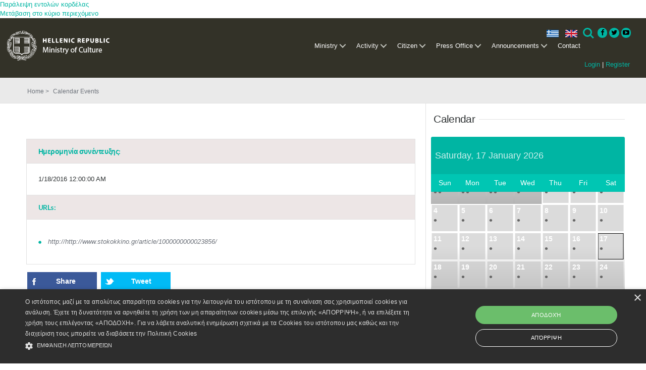

--- FILE ---
content_type: text/css
request_url: https://culture.gov.gr/css/windows.css
body_size: 378
content:
.popupwindowtitle{
	font-size:13px;
	font-family: Tahoma, Geneva, sans-serif;}
.popupwindowtable{
top: 50%;
left: 50%;
margin-left: -250px;
margin-top: -127px;
position: fixed;
width:500px;}
.popupwindowtable .popupwindowtable{width:26px; cursor:pointer;}
.popupwindowtable, .popupcontentparent{
	background-color:#fff;}
.popupwindowtable, .popupcontentparent img{}
.popupwindowinnertable{
		background-color:#fff;}

.popupwindowinnertable .videotext textarea, 
.x-title input, 
.x-description textarea , 
.newgmarker-input textarea, 
.friend-message .comment textarea,
.popupwindowinnertable .x-replyform textarea{
	width:520px;
	height:122px;
	border: 1px solid #e3e3e3;
	margin-top:8px;
	margin-bottom:8px;
	display:block;}
	
.popupwindowtable2{
background-color:#999999;
border-top: 1px #adadad solid;
border-left: 1px #bdbdbd solid;
border-bottom: 1px #7d7d7d solid;
border-right: 1px #6d6d6d solid;
}
.popupwindowinnertable2{
background-color:#999999;
border-bottom: 1px #adadad solid;
border-right: 1px #bdbdbd solid;
border-top: 1px #7d7d7d solid;
border-left: 1px #6d6d6d solid;
}
.popupwindowtablesimple td{
text-align:center;
background-color:transparent;
padding-top:0px;
padding-bottom:0px;
}